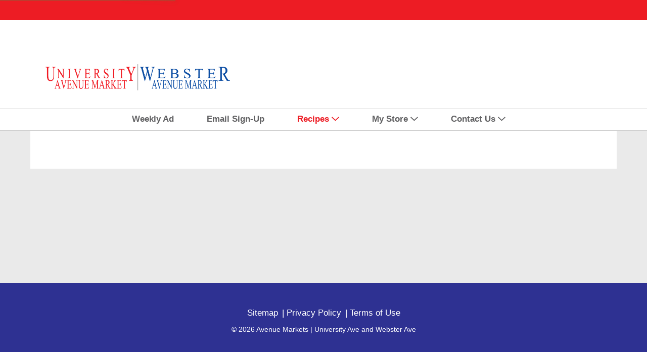

--- FILE ---
content_type: text/html; charset=UTF-8
request_url: https://www.avenuemarkets.com/recipes?recipe_id=2137373776164164056
body_size: 10401
content:

<!DOCTYPE html> 
<html lang="en-US" data-trailing-slash="">
<head>
    <meta http-equiv="X-UA-Compatible" content="IE=edge" />
    <meta charset="UTF-8" />
    <meta name="viewport" content="width=device-width" />
    <title>Recipes | Cooking Recipes | Appetizers | Avenue Markets</title>
<link data-rocket-prefetch href="https://supervalu.advertserve.com" rel="dns-prefetch">
<link data-rocket-prefetch href="https://asset.freshop.ncrcloud.com" rel="dns-prefetch">
<link data-rocket-prefetch href="https://www.googletagmanager.com" rel="dns-prefetch"><link rel="preload" data-rocket-preload as="image" href="https://www.avenuemarkets.com/wp-content/uploads/2019/11/logo-orig-Avenue-Markets.png" fetchpriority="high">
          <link rel="shortcut icon" href="https://www.avenuemarkets.com/wp-content/uploads/2019/09/favicon-Avenue-Markets.png" />
      <meta name='robots' content='index, follow, max-image-preview:large, max-snippet:-1, max-video-preview:-1' />
	<style>img:is([sizes="auto" i], [sizes^="auto," i]) { contain-intrinsic-size: 3000px 1500px }</style>
	
	<!-- This site is optimized with the Yoast SEO plugin v26.2 - https://yoast.com/wordpress/plugins/seo/ -->
	<meta name="description" content="Find cooking recipes for the kitchen at Avenue Markets. Discover recipes for appetizers, desserts, breakfast, lunch or dinner here!" />
	<link rel="canonical" href="https://www.avenuemarkets.com/recipes" />
	<meta property="og:locale" content="en_US" />
	<meta property="og:type" content="article" />
	<meta property="og:title" content="Recipes | Cooking Recipes | Appetizers | Avenue Markets" />
	<meta property="og:description" content="Find cooking recipes for the kitchen at Avenue Markets. Discover recipes for appetizers, desserts, breakfast, lunch or dinner here!" />
	<meta property="og:url" content="https://www.avenuemarkets.com/recipes" />
	<meta property="og:site_name" content="Avenue Markets | University Ave and Webster Ave" />
	<meta property="article:modified_time" content="2019-11-08T20:03:12+00:00" />
	<meta name="twitter:card" content="summary_large_image" />
	<script type="application/ld+json" class="yoast-schema-graph">{"@context":"https://schema.org","@graph":[{"@type":"WebPage","@id":"https://www.avenuemarkets.com/recipes","url":"https://www.avenuemarkets.com/recipes","name":"Recipes | Cooking Recipes | Appetizers | Avenue Markets","isPartOf":{"@id":"https://www.avenuemarkets.com/#website"},"datePublished":"2015-09-25T20:11:41+00:00","dateModified":"2019-11-08T20:03:12+00:00","description":"Find cooking recipes for the kitchen at Avenue Markets. Discover recipes for appetizers, desserts, breakfast, lunch or dinner here!","breadcrumb":{"@id":"https://www.avenuemarkets.com/recipes#breadcrumb"},"inLanguage":"en-US","potentialAction":[{"@type":"ReadAction","target":["https://www.avenuemarkets.com/recipes"]}]},{"@type":"BreadcrumbList","@id":"https://www.avenuemarkets.com/recipes#breadcrumb","itemListElement":[{"@type":"ListItem","position":1,"name":"Home","item":"https://www.avenuemarkets.com/"},{"@type":"ListItem","position":2,"name":"Recipes"}]},{"@type":"WebSite","@id":"https://www.avenuemarkets.com/#website","url":"https://www.avenuemarkets.com/","name":"Avenue Markets | University Ave and Webster Ave","description":"","potentialAction":[{"@type":"SearchAction","target":{"@type":"EntryPoint","urlTemplate":"https://www.avenuemarkets.com/?s={search_term_string}"},"query-input":{"@type":"PropertyValueSpecification","valueRequired":true,"valueName":"search_term_string"}}],"inLanguage":"en-US"}]}</script>
	<!-- / Yoast SEO plugin. -->


<link rel='dns-prefetch' href='//asset.freshop.ncrcloud.com' />

<link rel='stylesheet' id='owl-carousel-css-css' href='https://www.avenuemarkets.com/wp-content/themes/fp-wp-simply-good-unfi/resources/vendor/owlcarousel/assets/owl.carousel.css?ver=1.0.1' type='text/css' media='all' />
<link rel='stylesheet' id='owl-carousel-theme-css-css' href='https://www.avenuemarkets.com/wp-content/themes/fp-wp-simply-good-unfi/resources/vendor/owlcarousel/assets/owl.theme.default.min.css?ver=1.0.1' type='text/css' media='all' />
<link rel='stylesheet' id='style-print-css' href='https://www.avenuemarkets.com/wp-content/themes/fp-wp-simply-good-unfi/resources/stylesheets/css/print.css?ver=1.0.1' type='text/css' media='all' />
<link rel='stylesheet' id='style-wp-content-css' href='https://www.avenuemarkets.com/wp-includes/js/tinymce/skins/wordpress/wp-content.css?ver=6.8.3' type='text/css' media='all' />
<link rel='stylesheet' id='style-screen-css' href='https://www.avenuemarkets.com/wp-content/themes/fp-wp-simply-good-unfi/resources/stylesheets/css/screen.css?ver=1.0.1' type='text/css' media='all' />
<style id='wp-block-library-inline-css' type='text/css'>
:root{--wp-admin-theme-color:#007cba;--wp-admin-theme-color--rgb:0,124,186;--wp-admin-theme-color-darker-10:#006ba1;--wp-admin-theme-color-darker-10--rgb:0,107,161;--wp-admin-theme-color-darker-20:#005a87;--wp-admin-theme-color-darker-20--rgb:0,90,135;--wp-admin-border-width-focus:2px;--wp-block-synced-color:#7a00df;--wp-block-synced-color--rgb:122,0,223;--wp-bound-block-color:var(--wp-block-synced-color)}@media (min-resolution:192dpi){:root{--wp-admin-border-width-focus:1.5px}}.wp-element-button{cursor:pointer}:root{--wp--preset--font-size--normal:16px;--wp--preset--font-size--huge:42px}:root .has-very-light-gray-background-color{background-color:#eee}:root .has-very-dark-gray-background-color{background-color:#313131}:root .has-very-light-gray-color{color:#eee}:root .has-very-dark-gray-color{color:#313131}:root .has-vivid-green-cyan-to-vivid-cyan-blue-gradient-background{background:linear-gradient(135deg,#00d084,#0693e3)}:root .has-purple-crush-gradient-background{background:linear-gradient(135deg,#34e2e4,#4721fb 50%,#ab1dfe)}:root .has-hazy-dawn-gradient-background{background:linear-gradient(135deg,#faaca8,#dad0ec)}:root .has-subdued-olive-gradient-background{background:linear-gradient(135deg,#fafae1,#67a671)}:root .has-atomic-cream-gradient-background{background:linear-gradient(135deg,#fdd79a,#004a59)}:root .has-nightshade-gradient-background{background:linear-gradient(135deg,#330968,#31cdcf)}:root .has-midnight-gradient-background{background:linear-gradient(135deg,#020381,#2874fc)}.has-regular-font-size{font-size:1em}.has-larger-font-size{font-size:2.625em}.has-normal-font-size{font-size:var(--wp--preset--font-size--normal)}.has-huge-font-size{font-size:var(--wp--preset--font-size--huge)}.has-text-align-center{text-align:center}.has-text-align-left{text-align:left}.has-text-align-right{text-align:right}#end-resizable-editor-section{display:none}.aligncenter{clear:both}.items-justified-left{justify-content:flex-start}.items-justified-center{justify-content:center}.items-justified-right{justify-content:flex-end}.items-justified-space-between{justify-content:space-between}.screen-reader-text{border:0;clip-path:inset(50%);height:1px;margin:-1px;overflow:hidden;padding:0;position:absolute;width:1px;word-wrap:normal!important}.screen-reader-text:focus{background-color:#ddd;clip-path:none;color:#444;display:block;font-size:1em;height:auto;left:5px;line-height:normal;padding:15px 23px 14px;text-decoration:none;top:5px;width:auto;z-index:100000}html :where(.has-border-color){border-style:solid}html :where([style*=border-top-color]){border-top-style:solid}html :where([style*=border-right-color]){border-right-style:solid}html :where([style*=border-bottom-color]){border-bottom-style:solid}html :where([style*=border-left-color]){border-left-style:solid}html :where([style*=border-width]){border-style:solid}html :where([style*=border-top-width]){border-top-style:solid}html :where([style*=border-right-width]){border-right-style:solid}html :where([style*=border-bottom-width]){border-bottom-style:solid}html :where([style*=border-left-width]){border-left-style:solid}html :where(img[class*=wp-image-]){height:auto;max-width:100%}:where(figure){margin:0 0 1em}html :where(.is-position-sticky){--wp-admin--admin-bar--position-offset:var(--wp-admin--admin-bar--height,0px)}@media screen and (max-width:600px){html :where(.is-position-sticky){--wp-admin--admin-bar--position-offset:0px}}
</style>
<style id='classic-theme-styles-inline-css' type='text/css'>
/*! This file is auto-generated */
.wp-block-button__link{color:#fff;background-color:#32373c;border-radius:9999px;box-shadow:none;text-decoration:none;padding:calc(.667em + 2px) calc(1.333em + 2px);font-size:1.125em}.wp-block-file__button{background:#32373c;color:#fff;text-decoration:none}
</style>
<link rel='stylesheet' id='new_style-css' href='https://www.avenuemarkets.com/wp-content/plugins/freshop-so-layout-blocks/so_prebuilt_layouts.css?ver=1.0.0' type='text/css' media='all' />
<link rel='stylesheet' id='bb-taps-editor-style-shared-css' href='https://www.avenuemarkets.com/wp-content/editor-style-shared.css?ver=6.8.3' type='text/css' media='all' />
<link rel='stylesheet' id='UserAccessManagerLoginForm-css' href='https://www.avenuemarkets.com/wp-content/plugins/user-access-manager/assets/css/uamLoginForm.css?ver=2.2.25' type='text/css' media='screen' />
<script type="text/javascript" src="https://www.avenuemarkets.com/wp-content/themes/fp-wp-simply-good-unfi/resources/vendor/jquery/jquery-2.1.1.min.js?ver=1.0.1" id="jquery-js"></script>
<script type="text/javascript" id="file_uploads_nfpluginsettings-js-extra">
/* <![CDATA[ */
var params = {"clearLogRestUrl":"https:\/\/www.avenuemarkets.com\/wp-json\/nf-file-uploads\/debug-log\/delete-all","clearLogButtonId":"file_uploads_clear_debug_logger","downloadLogRestUrl":"https:\/\/www.avenuemarkets.com\/wp-json\/nf-file-uploads\/debug-log\/get-all","downloadLogButtonId":"file_uploads_download_debug_logger"};
/* ]]> */
</script>




















<script type="text/javascript" async src="https://asset.freshop.ncrcloud.com/freshop.js?app_key=avenuemarkets&amp;asset_app_key=avenue_markets&amp;callback=freshopInitialized&amp;allow_bots=true" id="freshop-js"></script>

<link rel="https://api.w.org/" href="https://www.avenuemarkets.com/wp-json/" /><link rel="alternate" title="JSON" type="application/json" href="https://www.avenuemarkets.com/wp-json/wp/v2/pages/60" /><link rel="alternate" title="oEmbed (JSON)" type="application/json+oembed" href="https://www.avenuemarkets.com/wp-json/oembed/1.0/embed?url=https%3A%2F%2Fwww.avenuemarkets.com%2Frecipes" />
<link rel="alternate" title="oEmbed (XML)" type="text/xml+oembed" href="https://www.avenuemarkets.com/wp-json/oembed/1.0/embed?url=https%3A%2F%2Fwww.avenuemarkets.com%2Frecipes&#038;format=xml" />
<!-- Global site tag (gtag.js) - Google Analytics -->
<script async src="https://www.googletagmanager.com/gtag/js?id=UA-36789618-1"></script>
<script>
  window.dataLayer = window.dataLayer || [];
  function gtag(){dataLayer.push(arguments);}
  gtag('js', new Date());

  gtag('config', 'UA-36789618-1');
</script>
<script type="text/javascript"><!--// Typekit Fonts --></script><!--// <style></style> --><!-- BEGIN ADVERTSERVE CODE -->
<script type="text/javascript">
var _avp = _avp || [];
(function() {
  var s = document.createElement('script');
  s.type = 'text/javascript'; s.async = true; s.src = window.location.protocol + '//supervalu.advertserve.com/js/libcode3.js';
  var x = document.getElementsByTagName('script')[0];
  x.parentNode.insertBefore(s, x);
})();
</script>
<!-- END ADVERTSERVE CODE -->
<!-- Theme Customizer --  Styles-->
<style type="text/css">
    
/* CORE COLORS*/    
    
    /*HR Color*/
    hr,
    .hr-color,
    hr.hr-color {
        border-top: 2px solid #cccccc; /*primary*/
    }
    
    /*Page Wrap Background Color*/
    .page-wrap { 
        background: #EAEAEA; /*light grey*/
    }
    
    /*Text Widget Header 1 Text*/
    .textwidget h1 {           
        color: #2e3192; /*primary*/
    }    
    
    /*Text Widget Header 2 Text*/
    .textwidget h2 {           
        color: #ed1c24; /*secondary*/
    }
    
    /*Text Widget Header 3 Text*/
    .textwidget h3 {           
        color: #606062; /*tertiary*/
    } 
    
    /*Link Base Color*/
    a,
    a:hover,
    a:active,
    a:focus,
    .fp-btn-link, 
    a.fp-btn-link,
    .fp-store-locator .fp-panel-item .fp-store-title a,
    .fp-store-locator .fp-panel-item .fp-panel-body a.fp-link-secondary,
    .fp-department-breadcrumb .fp-back a,
    .fp-department-breadcrumb .fp-back a:hover,
    .fp-department-breadcrumb .fp-back a:active,
    .fp-department-breadcrumb .fp-back a:focus,
    .fp-btn-instructions .fp-custom-link,
    .store-landing .store-explore div a,
    .fp-user-store-indicator .fp-dropdown-selected-store .fp-store-hours a, 
    .fp-user-store-indicator .fp-dropdown-selected-store .fp-store-phone a, 
    .fp-user-store-indicator .fp-dropdown-selected-store .fp-store-directions a, 
    .fp-user-store-indicator .fp-dropdown-selected-store .fp-store-other a {
        color: #ed1c24 ; /*secondary*/
    }
    
    .fp-user-store-indicator .fp-dropdown-selected-store .fp-store-hours a, 
    .fp-user-store-indicator .fp-dropdown-selected-store .fp-store-phone a, 
    .fp-user-store-indicator .fp-dropdown-selected-store .fp-store-directions a, 
    .fp-user-store-indicator .fp-dropdown-selected-store .fp-store-other a {
        color: #ed1c24 !important; /*secondary*/
    } 

    /*Link Base Color Hover*/
    a:hover, 
    .fp-nav li a:hover, 
    .fp-nav li a:focus,
    .fp-paging-list ul li a.fp-is-selected,
    .fp-paging-list ul li a:hover,
    .fp-paging .fp-btn-first:hover, 
    .fp-paging .fp-btn-last:hover, 
    .fp-paging .fp-btn-prev:hover, 
    .fp-paging .fp-btn-next:hover,
    .store-landing .store-explore div a:hover { 
	   color: #c2171e; /*secondary-dark*/
    }

    /*Primary Button Background Color*/
    .fp-btn-primary,
    .fp-mini-list .fp-btn-checkout,
    .fp-mini-list.fp-is-checkout-disabled .fp-btn-full-list,
    a.fp-btn-primary,
    .fp-mini-list a.fp-btn-checkout,
    .fp-mini-list.fp-is-checkout-disabled a.fp-btn-full-list,
    .fp-btn, 
    .fp-json-editor .btn, a.fp-btn, 
    .fp-json-editor a.btn, 
    input[type="submit"].fp-btn, 
    .fp-json-editor input[type="submit"].btn,
    a.button, 
    .store-landing.selected-store .store-buttons a, 
    input[type="submit"], 
    button.button, 
    li.button-medium a,
    .fp-account-create input[type=submit].fp-btn-create,
    .fp-checkout-banner .fp-btn-checkout {
	   background: #2e3192; /*primary*/
    }  
    
    /*Primary Button Background Color Hover*/   
    a.button:active,
    a.button:hover,
    a.button:focus, 
    .store-landing.selected-store .store-buttons a:hover, input[type="submit"]:hover, 
    button.button:hover, 
    li.button-medium a:hover,
    .fp-btn-primary:hover,
    .fp-mini-list .fp-btn-checkout:hover, 
    .fp-mini-list.fp-is-checkout-disabled .fp-btn-full-list:hover, 
    .fp-btn-primary:focus, 
    .fp-mini-list .fp-btn-checkout:focus, 
    .fp-mini-list.fp-is-checkout-disabled .fp-btn-full-list:focus, 
    .fp-btn-primary:active, 
    .fp-mini-list .fp-btn-checkout:active, 
    .fp-mini-list.fp-is-checkout-disabled .fp-btn-full-list:active, 
    .fp-btn-primary.fp-is-active, 
    .fp-mini-list .fp-is-active.fp-btn-checkout, 
    .fp-mini-list.fp-is-checkout-disabled .fp-is-active.fp-btn-full-list, a.fp-btn-primary:hover, 
    .fp-mini-list a.fp-btn-checkout:hover, 
    .fp-mini-list.fp-is-checkout-disabled a.fp-btn-full-list:hover, 
    a.fp-btn-primary:focus, 
    .fp-mini-list a.fp-btn-checkout:focus, 
    .fp-mini-list.fp-is-checkout-disabled a.fp-btn-full-list:focus, 
    a.fp-btn-primary:active, 
    .fp-mini-list a.fp-btn-checkout:active, 
    .fp-mini-list.fp-is-checkout-disabled a.fp-btn-full-list:active, 
    a.fp-btn-primary.fp-is-active, 
    .fp-mini-list a.fp-is-active.fp-btn-checkout, 
    .fp-mini-list.fp-is-checkout-disabled a.fp-is-active.fp-btn-full-list,
    .fp-btn:hover, 
    .fp-json-editor .btn:hover, 
    .fp-btn:focus, 
    .fp-json-editor .btn:focus, 
    .fp-btn:active, 
    .fp-json-editor .btn:active, 
    .fp-btn.fp-is-active, 
    .fp-json-editor .fp-is-active.btn, 
    a.fp-btn:hover, 
    .fp-json-editor a.btn:hover, 
    a.fp-btn:focus, 
    .fp-json-editor a.btn:focus, 
    a.fp-btn:active, 
    .fp-json-editor a.btn:active, 
    a.fp-btn.fp-is-active, 
    .fp-json-editor a.fp-is-active.btn, 
    input[type="submit"].fp-btn:hover, 
    .fp-json-editor input[type="submit"].btn:hover, 
    input[type="submit"].fp-btn:focus, 
    .fp-json-editor input[type="submit"].btn:focus, 
    input[type="submit"].fp-btn:active, 
    .fp-json-editor input[type="submit"].btn:active, 
    input[type="submit"].fp-btn.fp-is-active, 
    .fp-json-editor input[type="submit"].fp-is-active.btn
    a.button:active, 
    .store-landing.selected-store .store-buttons a:hover,
    input[type="submit"]:hover, 
    button.button:hover, 
    li.button-medium a:hover,
    .fp-account-create input[type=submit].fp-btn-create.fp-is-active, 
    .fp-account-create input[type=submit].fp-btn-create:active, 
    .fp-account-create input[type=submit].fp-btn-create:focus, 
    .fp-account-create input[type=submit].fp-btn-create:hover ,
    .fp-checkout-banner .fp-btn-checkout:hover {
        background: #22246b !important; /*primary-dark*/ 
    }
    
    /*Primary Button Text Color*/    
    .fp-btn-primary, .fp-mini-list .fp-btn-checkout, .fp-mini-list.fp-is-checkout-disabled .fp-btn-full-list, a.fp-btn-primary, .fp-mini-list a.fp-btn-checkout, .fp-mini-list.fp-is-checkout-disabled a.fp-btn-full-list, .fp-btn, .fp-json-editor .btn, a.fp-btn, .fp-json-editor a.btn, input[type="submit"].fp-btn, .fp-json-editor input[type="submit"].btn, a.button, .store-landing.selected-store .store-buttons a, input[type="submit"], button.button, li.button-medium a, .fp-account-create input[type=submit].fp-btn-create, .fp-checkout-banner .fp-btn-checkout {
        color: #FFFFFF; /*white*/ 
    } 

    /*Secondary Button Background Color*/   
    a.button-secondary, 
    .store-landing .store-buttons a,
    .fp-btn-secondary, 
    .fp-result-header .fp-result-sub-header .fp-options-left .fp-btn-clear-my-favorites, 
    .fp-json-editor .btn, 
    .fp-delivery-indicator form[name="fp-form-delivery-email"] .fp-email-btn, 
    .fp-mini-list .fp-btn-full-list, 
    .fp-recipe-detail .fp-item-details .fp-btn-add-ingredients, 
    a.fp-btn-secondary, 
    .fp-result-header .fp-result-sub-header .fp-options-left a.fp-btn-clear-my-favorites, .fp-json-editor a.btn, 
    .fp-delivery-indicator form[name="fp-form-delivery-email"] a.fp-email-btn, 
    .fp-mini-list a.fp-btn-full-list, 
    .fp-recipe-detail .fp-item-details a.fp-btn-add-ingredients {
	   background: #ed1c24; /*secondary*/           
    }    
    
    /*Secondary Button Background Color Hover*/   
    a.button-secondary:active, 
    .store-landing .store-buttons a:hover,
    .fp-btn-secondary:hover,
    .fp-result-header .fp-result-sub-header .fp-options-left .fp-btn-clear-my-favorites:hover, 
    .fp-json-editor .btn:hover, 
    .fp-delivery-indicator form[name="fp-form-delivery-email"] .fp-email-btn:hover, 
    .fp-mini-list .fp-btn-full-list:hover, 
    .fp-recipe-detail .fp-item-details .fp-btn-add-ingredients:hover, 
    .fp-btn-secondary:focus, 
    .fp-result-header .fp-result-sub-header .fp-options-left .fp-btn-clear-my-favorites:focus, 
    .fp-json-editor .btn:focus, 
    .fp-delivery-indicator form[name="fp-form-delivery-email"] .fp-email-btn:focus, 
    .fp-mini-list .fp-btn-full-list:focus, 
    .fp-recipe-detail .fp-item-details .fp-btn-add-ingredients:focus, 
    .fp-btn-secondary:active, 
    .fp-result-header .fp-result-sub-header .fp-options-left .fp-btn-clear-my-favorites:active, 
    .fp-json-editor .btn:active, 
    .fp-delivery-indicator form[name="fp-form-delivery-email"] .fp-email-btn:active, 
    .fp-mini-list .fp-btn-full-list:active, 
    .fp-recipe-detail .fp-item-details .fp-btn-add-ingredients:active, 
    .fp-btn-secondary.fp-is-active, 
    .fp-result-header .fp-result-sub-header .fp-options-left .fp-is-active.fp-btn-clear-my-favorites, 
    .fp-json-editor .fp-is-active.btn, .fp-delivery-indicator form[name="fp-form-delivery-email"] .fp-is-active.fp-email-btn, 
    .fp-mini-list .fp-is-active.fp-btn-full-list, 
    .fp-recipe-detail .fp-item-details .fp-is-active.fp-btn-add-ingredients, a.fp-btn-secondary:hover, 
    .fp-result-header .fp-result-sub-header .fp-options-left a.fp-btn-clear-my-favorites:hover, 
    .fp-json-editor a.btn:hover, 
    .fp-delivery-indicator form[name="fp-form-delivery-email"] a.fp-email-btn:hover, 
    .fp-mini-list a.fp-btn-full-list:hover, 
    .fp-recipe-detail .fp-item-details a.fp-btn-add-ingredients:hover, 
    a.fp-btn-secondary:focus, 
    .fp-result-header .fp-result-sub-header .fp-options-left a.fp-btn-clear-my-favorites:focus, 
    .fp-json-editor a.btn:focus, 
    .fp-delivery-indicator form[name="fp-form-delivery-email"] a.fp-email-btn:focus, 
    .fp-mini-list a.fp-btn-full-list:focus, 
    .fp-recipe-detail .fp-item-details a.fp-btn-add-ingredients:focus, 
    a.fp-btn-secondary:active, 
    .fp-result-header .fp-result-sub-header .fp-options-left a.fp-btn-clear-my-favorites:active, 
    .fp-json-editor a.btn:active, 
    .fp-delivery-indicator form[name="fp-form-delivery-email"] a.fp-email-btn:active, 
    .fp-mini-list a.fp-btn-full-list:active, 
    .fp-recipe-detail .fp-item-details a.fp-btn-add-ingredients:active, 
    a.fp-btn-secondary.fp-is-active, 
    .fp-result-header .fp-result-sub-header .fp-options-left a.fp-is-active.fp-btn-clear-my-favorites, 
    .fp-json-editor a.fp-is-active.btn, 
    .fp-delivery-indicator form[name="fp-form-delivery-email"] a.fp-is-active.fp-email-btn,
    .fp-mini-list a.fp-is-active.fp-btn-full-list, 
    .fp-recipe-detail .fp-item-details a.fp-is-active.fp-btn-add-ingredients,
    a.button-secondary:active,
    .store-landing .store-buttons a:hover {
 	   background: #c2171e; /*secondary-dark*/         
    }
    
    /*Secondary Button Text Color*/    
    .fp-btn-secondary, .fp-result-header .fp-result-sub-header .fp-options-left .fp-btn-clear-my-favorites, .fp-delivery-indicator form[name="fp-form-delivery-email"] .fp-email-btn, .fp-mini-list .fp-btn-full-list, .fp-recipe-detail .fp-item-details .fp-btn-add-ingredients, a.fp-btn-secondary, .fp-result-header .fp-result-sub-header .fp-options-left a.fp-btn-clear-my-favorites, .fp-delivery-indicator form[name="fp-form-delivery-email"] a.fp-email-btn, .fp-mini-list a.fp-btn-full-list, .fp-recipe-detail .fp-item-details a.fp-btn-add-ingredients {
        color: #FFFFFF; /*white*/ 
    } 
    
    /*Add To Cart Buttons*/
    .fp-item-action [class*='fp-btn-'] {
        color: #2e3192; /*primary*/  
    }
    
    .fp-item-action [class*='fp-btn-']:hover,
    .fp-item-action [class*='fp-btn-']:hover,
    .fp-item-action [class*="fp-btn-"]:active {
        color: #22246b; /*primary dark*/
    }  
    
    /*Back To Top Button Color*/
    a.cd-top {
        color: #2e3192; /*primary*/
    }  
    
    /*Back To Top Button Color Hover*/
    a.cd-top:hover, 
    a.cd-top:focus, 
    a.cd-top:active {
        color: #E8B400; /*primary dark*/
    }   
    
    /*Social Icon Color*/
    ul.social-links li [class^="fp-icon"],
    footer .social-links li a span:first-child {
        color: #FFFFFF; /*white*/
    } 
    
    /*Social Icon Color Hover*/
    ul.social-links li [class^="fp-icon"]:hover {
        color: #FFFFFF; /*white*/
    }    
    
    /*Social Icon Background Color*/
    ul.social-links li [class^="fp-icon"] {
        background: #FFC500; /*primary*/
    }
    
    /*Social Icon Background Color Hover*/
    ul.social-links li [class^="fp-icon"]:hover {
        background: #E8B400; /*primary dark*/
    }     
    
    /*Forms*/
    .fp-required {
	   color: #2e3192; /*primary*/         
    }    
    
    /*Home Page - Bucket Background Color / so page builder*/
    .buckets .bucket a {
        background: #ed1c24; /*primary*/
    }
    
    /*Home Page - Bucket Background Color / so page builder*/
    .buckets .bucket a:hover {
        background: #c2171e; /*primary-dark*/
    }       
    
    /*Shop Page - Shopping Filter Checkbox*/
    input[type='checkbox'].fp-checkbox + label.fp-checkbox .fp-icon-checkbox,
    input[type='radio'].fp-radio + label.fp-radio .fp-icon-radio {
        color: #2e3192; /*primary*/  
    }
    
    /*Shop Page - Checkout Banner Background Color*/
    /*.fp-checkout-banner {
        background-color: ; /*tertiary*/
    /*}*/

    /*Shop Page - Checkout Banner Text Color*/
    /*.fp-checkout-banner .fp-banner-title, 
    .fp-checkout-banner .fp-banner-sub-title,
    .fp-checkout-banner a.fp-btn-available-times, 
    .fp-checkout-banner a.fp-btn-selected-store {
        color: ; /*white*/
    /*}*/    
    
    /*Product Detail Page - Add To List Button*/
    .fp-item-action-lg:not(.fp-is-item-in-list) .fp-btn-increment:after {
        background: #2e3192; /*primary*/  
    }
    
    /*Product Detail Page - Information*/
    .fp-product-detail .fp-nav-tabs li a:hover, 
    .fp-product-detail .fp-nav-tabs .active a {
        border-bottom: 8px solid #22246b; /*primary*/
    }
    
    /*Store Locator Page - Map Icons & Badges*/
    /*.fp-store-locator .fp-google-map .fp-icon {
       color: #ed1c24; /*secondary*/  
    /*}*/
    
    /*.fp-store-locator .fp-google-map .fp-icon .fp-badge-icon,
    .fp-store-locator .fp-panel-item .fp-panel-heading .fp-badge-icon,
    .fp-badge-icon {
       background: #ed1c24; /*secondary*/ 
    /*}*/
    
    /*Weekly Ad Page - Grid Filter Icon*/
    .fp-result-header .fp-result-sub-header .fp-options-right .fp-btn-icon:not(.fp-btn-prev):not(.fp-btn-next):hover, 
    .fp-result-header .fp-result-sub-header .fp-options-right .fp-btn-icon:not(.fp-btn-prev):not(.fp-btn-next).fp-is-selected {
        color: #2e3192; /*primary*/ 
    }
    
    /*Recipe Detail Page - Print Icon Hover Color*/
    .fp-recipe-detail .fp-item-details .fp-item-image .fp-print:hover {
        color: #22246b; /*primary*/  
    }
    
    /*Recipe Detail Page - Shelf Tag Color*/
    .fp-shelf-tag.fp-is-selected {
        background-color: #22246b; /*primary-dark*/ 
    }

    
    
/* HEADER COLORS*/       
    /*Top Header Background Color*/
    #header .top-header {
        background: #ed1c24; /*secondary*/
    } 
 
    /*Header Text Color*/
    #header ul.header-menu li:first-child:after,
    #header .user-my-account-link,
    #header .user-store-indicator, 
    #header .user-session-indicator,
    ul.social-links li span.social-title {
        color:  #606062; /*quarternary*/
    }
    
    /*Header Link Color*/         
    #header .user-store-indicator a {
        color:  #ed1c24; /*secondary*/
    }    

    /*Header Link Color Hover*/         
    #header .user-store-indicator a:hover {
        color:  #c2171e; /*secondary-dark*/
    }    
    
    /*Top Header - My Store Dropdown - Store Name Link Color*/
    #header .top-header .fp-user-store-indicator .fp-dropdown-selected-store a,
    #header .top-header .fp-user-store-indicator .fp-dropdown-selected-store span a {
        color: #ed1c24; /*secondary*/
    }
              
    /*Header Background Color*/
    #header {
        background: #FFFFFF; /*white*/
    }
        
    /*Reorder Button Color*/
    /*#header .second-row-wrap .reorder-wrap .reorder-indicator a,
    .reorder-indicator a,
    .fp-reorder-indicator .fp-btn-reorder,
    .fp-reorder-indicator a.fp-btn-reorder {
        color: ; /*quarternary*/
    /*}*/ 
    
    /*Reorder Button Color Hover*/
    /*#header .second-row-wrap .reorder-wrap .reorder-indicator a:hover,
    .reorder-indicator a:hover {
        color: ; /*secondary*/
    /*}*/ 
        
    /*Mini List Icon Color*/
    /*.fp-mini-list-indicator .fp-icon-list-indicator {
        color: ; /*tertiary*/
    /*}*/ 
 
    /*Mini List Icon Color Mobile*/    
    /*#mini-list-mobile-wrapper .fp-mini-list-indicator .fp-btn-indicator .fp-list-quantity {
        background: ; /*tertiary*/
    /*}*/     
        
    /*Dropdown Search Background Color*/
    /*.fp-search-box .fp-dropdown-search {
        background-color: ; /*primary*/
    /*}*/
    
    /*Dropdown Search Background Text Color*/
    /*.fp-search-box .fp-dropdown-search span,
    .fp-search-box .fp-dropdown-search button.fp-dropdown-value .fp-dropdown-icon:before {
        color: ; /*white*/
    /*}*/
    
    /* MOBILE HEADER*/
    /*Mobile Header Select Store Link Color*/
    .mobile-nav-wrapper .account-menu-wrapper #mobile-selected-store a {
        color: #ed1c24; /*quarternary*/
    }
    
/* MAIN MENU COLORS */
    /*Main Menu Link Color*/
    .main-menu-container .sf-menu.main-menu > li > a {
        color: #606062; /*quarternary*/    
    }
    
    /*Main Menu Border Top Color*/
    .main-menu-container .sf-menu.main-menu.root-menu-only > li > ul,
    .main-menu-container li.nav-shopping > ul,
    .main-menu-container .sf-menu.main-menu > li > ul:not(#departments) {
            border-top: 6px solid #606062; /*primary*/
    }
    
    /*Main Menu Link Color Hover*/
    .main-menu-container .sf-menu.main-menu > li > a:hover,
    .main-menu-container .sf-menu.main-menu > li.sfHover > a,
    .main-menu-container .sf-menu.main-menu.root-menu-only > li > ul li:hover > a,
    .main-menu-container .sf-menu.main-menu.root-menu-only > li > ul li.sf-hover > a,
    .main-menu-container li.nav-shopping > ul li:hover > a,
    .main-menu-container li.nav-shopping > ul li.sf-hover > a,
    .main-menu-container .sf-menu.main-menu > li.current-menu-item > a,
    .main-menu-container .sf-menu.main-menu > li.current-page-parent > a,
    .main-menu-container .sf-menu.main-menu > li.current-page-ancestor > a    {
        color: #ed1c24; /*primary*/    
    }    
    

/* HOMEPAGE COLORS */   
    /*Homepage Headline Background Color*/
    /*.homepage-headline {
        background: ; /*tertiary*/   
    /*}*/ 
    
    /*Homepage Headline Title Color*/
    /*.homepage-headline h1 {
        color: ; /*white*/  
    /*}*/   
        
    /*CTA Box Item Title Background Color*/
    /*.cta-box-item h1 {
        background: ; /*tertiary*/
    /*}*/ 
    
    /*CTA Box Item Title Background Hover Color*/
    /*.cta-box-item h1:hover,
    .cta-box-item:hover h1 {
        background: ; /*primary*/
    /*}*/
        
    /*Homepage Bucket Border Color*/
    /*.homepage-bottom a {
        border: 1px solid ; /*tertiary*/
    /*}*/
    
    /*Homepage Bucket Link Color*/
    /*.homepage-bottom a em,
    .homepage-bottom {
        color: ; /*tertiary*/
    /*}*/
    
    /*Homepage Bucket Hover Color*/
    /*.homepage-bottom a:hover {
        color: ; /*primary*/
        /*border: 1px solid ; /*primary*/
    /*}*/    
    
    /*.homepage-bottom a:hover em {
        color: ; /*primary*/
    /*}*/    
    
    /*Department Goods Text Color*/
    /*.dept-goods-wrap a.dept-goods-item {
        color: ; /*secondary*/
    /*}*/
    
    /*Department Goods Text Color Hover*/
    /*.dept-goods-wrap a.dept-goods-item:hover {
        color: ; /*secondary*/
    /*}*/
    
    
/* FOOTER COLORS */
    /*Footer Background Color*/
    footer {
        background-color: #2e3192; /*quarternary*/
    }
        
    /*Footer Text Color*/
    footer .footer-content > div a,
    footer .copyright,
    footer .footer-menu-col li + li:before {
        color: #FFFFFF; /*white*/
    } 
        
    /*Footer Text Color Hover*/
    footer .footer-content > div a:hover,
    footer .footer-menu-bottom li a:hover {
        color: #d8d8d8; /*secondary*/
    } 
   
    </style>
    <link rel="icon" href="https://www.avenuemarkets.com/wp-content/uploads/2019/09/cropped-favicon-Avenue-Markets-1-32x32.png" sizes="32x32" />
<link rel="icon" href="https://www.avenuemarkets.com/wp-content/uploads/2019/09/cropped-favicon-Avenue-Markets-1-192x192.png" sizes="192x192" />
<link rel="apple-touch-icon" href="https://www.avenuemarkets.com/wp-content/uploads/2019/09/cropped-favicon-Avenue-Markets-1-180x180.png" />
<meta name="msapplication-TileImage" content="https://www.avenuemarkets.com/wp-content/uploads/2019/09/cropped-favicon-Avenue-Markets-1-270x270.png" />
		<style type="text/css" id="wp-custom-css">
			.logo-header img {
  height: auto !important;
	width: auto;
	max-width: 100%;
	max-height: 127px;
	margin: 50px 0 0 20px;
}		</style>
		<meta name="generator" content="WP Rocket 3.20.3" data-wpr-features="wpr_minify_concatenate_js wpr_preconnect_external_domains wpr_oci wpr_desktop" /></head>

<body class="wp-singular page-template page-template-page-store page-template-page-store-php page page-id-60 wp-theme-fp-wp-simply-good-unfi wp-child-theme-fp-wp-simply-good-unfi-avenue-markets">

<div  class="page-wrap">
    <div  class="header container-fluid visible-print-block">
        <div  class="row">
            <div class="col-xs-2">
                <img fetchpriority="high" src="https://www.avenuemarkets.com/wp-content/uploads/2019/11/logo-orig-Avenue-Markets.png" alt="Avenue Markets | University Ave and Webster Ave" width="100" />
            </div>
            <div class="col-xs-6">
                <div id="store-main-info" class="bd-left padding-left"></div>
            </div>
        </div>
    </div>
    <header  id="header">
        <div  class="top-header visible-md visible-lg">
            <div  class="container">
                <div class="col-md-12">
                    
                </div>
            </div>
        </div>
        <div  class="logo-row first-row visible-md visible-lg">
            <div class="container">
                <div class="row">
                    <div class="col-md-4">
                        <a class="logo-header" href="https://www.avenuemarkets.com"><img src="https://www.avenuemarkets.com/wp-content/uploads/2019/11/logo-orig-Avenue-Markets.png" alt="Avenue Markets | University Ave and Webster Ave" width="260" /></a>
                    </div>
                    <div class="col-md-8">
                        <div class="second-row-wrap">
                            <div class="social-links-wrap">
							<ul class="social-links">
                    <!--<li><span class="social-title">Follow Us:</span></li>-->
																																																																					</ul>
            			
                    </div> 
                            
                        <div class="user-store-indicator store-indicator"></div>    
                        </div>  
                    </div>
                </div>
            </div>
            
            <div class="">
            <div class="row">
                    <div class="main-menu-container">
                        <nav id="navigation" role="navigation">
                            <div class="menu-main-menu-container row">
                                                                       <div class="menu-main-menu-container"><ul id="menu-main-menu" class="sf-menu main-menu"><li id="menu-item-490" class="menu-item menu-item-type-post_type menu-item-object-page menu-item-490"><a href="https://www.avenuemarkets.com/weekly-ad"><span>Weekly Ad</span></a></li>
<li id="menu-item-488" class="menu-item menu-item-type-post_type menu-item-object-page menu-item-488"><a href="https://www.avenuemarkets.com/email-sign-up"><span>Email Sign-Up</span></a></li>
<li id="menu-item-286" class="nav-recipes menu-item-has-children menu-item menu-item-type-post_type menu-item-object-page current-menu-item page_item page-item-60 current_page_item menu-item-286"><a href="https://www.avenuemarkets.com/recipes" aria-current="page"><span>Recipes</span></a></li>
<li id="menu-item-263" class="nav-my-store menu-item menu-item-type-post_type menu-item-object-page menu-item-has-children menu-item-263"><a href="https://www.avenuemarkets.com/my-store"><span>My Store</span></a>
<ul class="sub-menu">
	<li id="menu-item-746" class="menu-item menu-item-type-post_type menu-item-object-page menu-item-746"><a href="https://www.avenuemarkets.com/my-store/store-locator"><span>Store Locator</span></a></li>
</ul>
</li>
<li id="menu-item-109" class="menu-item menu-item-type-post_type menu-item-object-page menu-item-has-children menu-item-109"><a href="https://www.avenuemarkets.com/contact-us"><span>Contact Us</span></a>
<ul class="sub-menu">
	<li id="menu-item-656" class="menu-item menu-item-type-post_type menu-item-object-page menu-item-656"><a href="https://www.avenuemarkets.com/employment"><span>Employment</span></a></li>
</ul>
</li>
</ul></div>                                                                </div>
                        </nav>
                    </div>                             
                </div>
            </div>
        </div>
    	

    	<!-- small/x-small views -->
    	<!-- header -->
    	<div  class="mobile-header-wrapper hidden-md hidden-lg">
    		<div class="mobile-header container-fluid">
    			<div class="row">
    				<div class="col-xs-10 col-md-9 mobile-header-left">
    					<button id="navbar-toggle" type="button" class="navbar-toggle fastClick">
    						<span class="sr-only">Toggle navigation</span> 
    						<span class="icon-bar"></span> 
    						<span class="icon-bar"></span> 
    						<span class="icon-bar"></span> 
    					</button>
    					<div class="mobile-nav-logo">
    						<a href="/" class="logo fastClick"><img src="https://www.avenuemarkets.com/wp-content/uploads/2019/11/avenue-markets-logo.png" alt="Avenue Markets | University Ave and Webster Ave" /></a>
    					</div>
    				</div>

    			</div>
    		</div>

    	</div>
    </header>

<!-- small/x-small menu -->
<!-- menu -->
<div  id="mobile-nav-wrapper" class="mobile-nav-wrapper hidden-md hidden-lg">
    <div class="nav-header-wrapper">
        <div class="nav-header">
            <div  class="container-fluid">
	            <div class="row">
	                <div class="level-0 page-title">
	                    <h1 class="page-title">
	                        <span>Page Title</span> 
	                    </h1>
	                    <a href="javascript:;" class="glyphicon glyphicon-remove"><span class="hidden">Remove</span></a>
	                </div>
	            </div>
	        </div>
        </div>
    </div>
    <div  class="container-fluid container-account-menu">
        <div class="account-menu-wrapper">
                        <div id="mobile-selected-store">
                <span class="fp-icon fp-icon-map-marker"></span><span class="nav-my-store">My Store: <a href="/my-store/store-locator/">Select Store</a></span>
            </div>
                    </div>
    </div>
    <div class="container-fluid">
    	<div class="row col-nav" id="mobile-nav">
    	</div>
    </div>
    <div  id="mobile-menu-footer">
    	 <div class="menu-footer-menu-mobile-container"><ul id="menu-footer-menu-mobile" class="menu"><li id="menu-item-180" class="mobile-menu-hide menu-item menu-item-type-post_type menu-item-object-page menu-item-180"><a href="https://www.avenuemarkets.com/privacy-policy">Privacy Policy</a></li>
<li id="menu-item-366" class="mobile-menu-hide menu-item menu-item-type-post_type menu-item-object-page menu-item-366"><a href="https://www.avenuemarkets.com/terms-of-use">Terms of Use</a></li>
</ul></div>		<ul class="mobile-logout">
            <li><a class="logout-link" href="/my-account#!/logout">Sign Out</a></li>
        </ul>
	</div>
</div>
<div  class="container main-content-wrap">
	<section  id="content" role="main">
							
					<div id="department-breadcrumb" class="breadcrumb department-breadcrumb" data-type="recipe"></div>
<div id="page-title" class="page-title"></div>
<div id="recipes"></div>
<div id="recipe-products"></div>
				
				</section>
</div>

<div  class="push hidden-print"></div>
<footer  id="footer">
	<a href="javascript:;" class="cd-top"><span class="hidden">Back to top</span><span class="fp-icon-scroll-top-square"></span></a>
	<div class="container">
		<div class="footer-content clearfix">
			<div class="col-xs-12">
				<ul class="social-links">
					                                                                                                                                                                                                                                                                
				</ul>
				<div class="menu-footer-menu-bottom-container"><ul id="menu-footer-menu-bottom" class="footer-menu-bottom"><li id="menu-item-648" class="menu-item menu-item-type-post_type menu-item-object-page menu-item-648"><a href="https://www.avenuemarkets.com/sitemap">Sitemap</a></li>
<li id="menu-item-288" class="menu-item menu-item-type-post_type menu-item-object-page menu-item-288"><a href="https://www.avenuemarkets.com/privacy-policy">Privacy Policy</a></li>
<li id="menu-item-287" class="menu-item menu-item-type-post_type menu-item-object-page menu-item-287"><a href="https://www.avenuemarkets.com/terms-of-use">Terms of Use</a></li>
</ul></div>			</div>
		</div>
		<div class="copyright">
			<div class="col-xs-12">
				&copy; 2026 Avenue Markets | University Ave and Webster Ave			</div>
		</div>
	</div>
	<div  id="tracking"></div>
</footer>
</div>
<script type="speculationrules">
{"prefetch":[{"source":"document","where":{"and":[{"href_matches":"\/*"},{"not":{"href_matches":["\/wp-*.php","\/wp-admin\/*","\/wp-content\/uploads\/*","\/wp-content\/*","\/wp-content\/plugins\/*","\/wp-content\/themes\/fp-wp-simply-good-unfi-avenue-markets\/*","\/wp-content\/themes\/fp-wp-simply-good-unfi\/*","\/*\\?(.+)"]}},{"not":{"selector_matches":"a[rel~=\"nofollow\"]"}},{"not":{"selector_matches":".no-prefetch, .no-prefetch a"}}]},"eagerness":"conservative"}]}
</script>
<style id='global-styles-inline-css' type='text/css'>
:root{--wp--preset--aspect-ratio--square: 1;--wp--preset--aspect-ratio--4-3: 4/3;--wp--preset--aspect-ratio--3-4: 3/4;--wp--preset--aspect-ratio--3-2: 3/2;--wp--preset--aspect-ratio--2-3: 2/3;--wp--preset--aspect-ratio--16-9: 16/9;--wp--preset--aspect-ratio--9-16: 9/16;--wp--preset--color--black: #000000;--wp--preset--color--cyan-bluish-gray: #abb8c3;--wp--preset--color--white: #ffffff;--wp--preset--color--pale-pink: #f78da7;--wp--preset--color--vivid-red: #cf2e2e;--wp--preset--color--luminous-vivid-orange: #ff6900;--wp--preset--color--luminous-vivid-amber: #fcb900;--wp--preset--color--light-green-cyan: #7bdcb5;--wp--preset--color--vivid-green-cyan: #00d084;--wp--preset--color--pale-cyan-blue: #8ed1fc;--wp--preset--color--vivid-cyan-blue: #0693e3;--wp--preset--color--vivid-purple: #9b51e0;--wp--preset--gradient--vivid-cyan-blue-to-vivid-purple: linear-gradient(135deg,rgba(6,147,227,1) 0%,rgb(155,81,224) 100%);--wp--preset--gradient--light-green-cyan-to-vivid-green-cyan: linear-gradient(135deg,rgb(122,220,180) 0%,rgb(0,208,130) 100%);--wp--preset--gradient--luminous-vivid-amber-to-luminous-vivid-orange: linear-gradient(135deg,rgba(252,185,0,1) 0%,rgba(255,105,0,1) 100%);--wp--preset--gradient--luminous-vivid-orange-to-vivid-red: linear-gradient(135deg,rgba(255,105,0,1) 0%,rgb(207,46,46) 100%);--wp--preset--gradient--very-light-gray-to-cyan-bluish-gray: linear-gradient(135deg,rgb(238,238,238) 0%,rgb(169,184,195) 100%);--wp--preset--gradient--cool-to-warm-spectrum: linear-gradient(135deg,rgb(74,234,220) 0%,rgb(151,120,209) 20%,rgb(207,42,186) 40%,rgb(238,44,130) 60%,rgb(251,105,98) 80%,rgb(254,248,76) 100%);--wp--preset--gradient--blush-light-purple: linear-gradient(135deg,rgb(255,206,236) 0%,rgb(152,150,240) 100%);--wp--preset--gradient--blush-bordeaux: linear-gradient(135deg,rgb(254,205,165) 0%,rgb(254,45,45) 50%,rgb(107,0,62) 100%);--wp--preset--gradient--luminous-dusk: linear-gradient(135deg,rgb(255,203,112) 0%,rgb(199,81,192) 50%,rgb(65,88,208) 100%);--wp--preset--gradient--pale-ocean: linear-gradient(135deg,rgb(255,245,203) 0%,rgb(182,227,212) 50%,rgb(51,167,181) 100%);--wp--preset--gradient--electric-grass: linear-gradient(135deg,rgb(202,248,128) 0%,rgb(113,206,126) 100%);--wp--preset--gradient--midnight: linear-gradient(135deg,rgb(2,3,129) 0%,rgb(40,116,252) 100%);--wp--preset--font-size--small: 13px;--wp--preset--font-size--medium: 20px;--wp--preset--font-size--large: 36px;--wp--preset--font-size--x-large: 42px;--wp--preset--spacing--20: 0.44rem;--wp--preset--spacing--30: 0.67rem;--wp--preset--spacing--40: 1rem;--wp--preset--spacing--50: 1.5rem;--wp--preset--spacing--60: 2.25rem;--wp--preset--spacing--70: 3.38rem;--wp--preset--spacing--80: 5.06rem;--wp--preset--shadow--natural: 6px 6px 9px rgba(0, 0, 0, 0.2);--wp--preset--shadow--deep: 12px 12px 50px rgba(0, 0, 0, 0.4);--wp--preset--shadow--sharp: 6px 6px 0px rgba(0, 0, 0, 0.2);--wp--preset--shadow--outlined: 6px 6px 0px -3px rgba(255, 255, 255, 1), 6px 6px rgba(0, 0, 0, 1);--wp--preset--shadow--crisp: 6px 6px 0px rgba(0, 0, 0, 1);}:where(.is-layout-flex){gap: 0.5em;}:where(.is-layout-grid){gap: 0.5em;}body .is-layout-flex{display: flex;}.is-layout-flex{flex-wrap: wrap;align-items: center;}.is-layout-flex > :is(*, div){margin: 0;}body .is-layout-grid{display: grid;}.is-layout-grid > :is(*, div){margin: 0;}:where(.wp-block-columns.is-layout-flex){gap: 2em;}:where(.wp-block-columns.is-layout-grid){gap: 2em;}:where(.wp-block-post-template.is-layout-flex){gap: 1.25em;}:where(.wp-block-post-template.is-layout-grid){gap: 1.25em;}.has-black-color{color: var(--wp--preset--color--black) !important;}.has-cyan-bluish-gray-color{color: var(--wp--preset--color--cyan-bluish-gray) !important;}.has-white-color{color: var(--wp--preset--color--white) !important;}.has-pale-pink-color{color: var(--wp--preset--color--pale-pink) !important;}.has-vivid-red-color{color: var(--wp--preset--color--vivid-red) !important;}.has-luminous-vivid-orange-color{color: var(--wp--preset--color--luminous-vivid-orange) !important;}.has-luminous-vivid-amber-color{color: var(--wp--preset--color--luminous-vivid-amber) !important;}.has-light-green-cyan-color{color: var(--wp--preset--color--light-green-cyan) !important;}.has-vivid-green-cyan-color{color: var(--wp--preset--color--vivid-green-cyan) !important;}.has-pale-cyan-blue-color{color: var(--wp--preset--color--pale-cyan-blue) !important;}.has-vivid-cyan-blue-color{color: var(--wp--preset--color--vivid-cyan-blue) !important;}.has-vivid-purple-color{color: var(--wp--preset--color--vivid-purple) !important;}.has-black-background-color{background-color: var(--wp--preset--color--black) !important;}.has-cyan-bluish-gray-background-color{background-color: var(--wp--preset--color--cyan-bluish-gray) !important;}.has-white-background-color{background-color: var(--wp--preset--color--white) !important;}.has-pale-pink-background-color{background-color: var(--wp--preset--color--pale-pink) !important;}.has-vivid-red-background-color{background-color: var(--wp--preset--color--vivid-red) !important;}.has-luminous-vivid-orange-background-color{background-color: var(--wp--preset--color--luminous-vivid-orange) !important;}.has-luminous-vivid-amber-background-color{background-color: var(--wp--preset--color--luminous-vivid-amber) !important;}.has-light-green-cyan-background-color{background-color: var(--wp--preset--color--light-green-cyan) !important;}.has-vivid-green-cyan-background-color{background-color: var(--wp--preset--color--vivid-green-cyan) !important;}.has-pale-cyan-blue-background-color{background-color: var(--wp--preset--color--pale-cyan-blue) !important;}.has-vivid-cyan-blue-background-color{background-color: var(--wp--preset--color--vivid-cyan-blue) !important;}.has-vivid-purple-background-color{background-color: var(--wp--preset--color--vivid-purple) !important;}.has-black-border-color{border-color: var(--wp--preset--color--black) !important;}.has-cyan-bluish-gray-border-color{border-color: var(--wp--preset--color--cyan-bluish-gray) !important;}.has-white-border-color{border-color: var(--wp--preset--color--white) !important;}.has-pale-pink-border-color{border-color: var(--wp--preset--color--pale-pink) !important;}.has-vivid-red-border-color{border-color: var(--wp--preset--color--vivid-red) !important;}.has-luminous-vivid-orange-border-color{border-color: var(--wp--preset--color--luminous-vivid-orange) !important;}.has-luminous-vivid-amber-border-color{border-color: var(--wp--preset--color--luminous-vivid-amber) !important;}.has-light-green-cyan-border-color{border-color: var(--wp--preset--color--light-green-cyan) !important;}.has-vivid-green-cyan-border-color{border-color: var(--wp--preset--color--vivid-green-cyan) !important;}.has-pale-cyan-blue-border-color{border-color: var(--wp--preset--color--pale-cyan-blue) !important;}.has-vivid-cyan-blue-border-color{border-color: var(--wp--preset--color--vivid-cyan-blue) !important;}.has-vivid-purple-border-color{border-color: var(--wp--preset--color--vivid-purple) !important;}.has-vivid-cyan-blue-to-vivid-purple-gradient-background{background: var(--wp--preset--gradient--vivid-cyan-blue-to-vivid-purple) !important;}.has-light-green-cyan-to-vivid-green-cyan-gradient-background{background: var(--wp--preset--gradient--light-green-cyan-to-vivid-green-cyan) !important;}.has-luminous-vivid-amber-to-luminous-vivid-orange-gradient-background{background: var(--wp--preset--gradient--luminous-vivid-amber-to-luminous-vivid-orange) !important;}.has-luminous-vivid-orange-to-vivid-red-gradient-background{background: var(--wp--preset--gradient--luminous-vivid-orange-to-vivid-red) !important;}.has-very-light-gray-to-cyan-bluish-gray-gradient-background{background: var(--wp--preset--gradient--very-light-gray-to-cyan-bluish-gray) !important;}.has-cool-to-warm-spectrum-gradient-background{background: var(--wp--preset--gradient--cool-to-warm-spectrum) !important;}.has-blush-light-purple-gradient-background{background: var(--wp--preset--gradient--blush-light-purple) !important;}.has-blush-bordeaux-gradient-background{background: var(--wp--preset--gradient--blush-bordeaux) !important;}.has-luminous-dusk-gradient-background{background: var(--wp--preset--gradient--luminous-dusk) !important;}.has-pale-ocean-gradient-background{background: var(--wp--preset--gradient--pale-ocean) !important;}.has-electric-grass-gradient-background{background: var(--wp--preset--gradient--electric-grass) !important;}.has-midnight-gradient-background{background: var(--wp--preset--gradient--midnight) !important;}.has-small-font-size{font-size: var(--wp--preset--font-size--small) !important;}.has-medium-font-size{font-size: var(--wp--preset--font-size--medium) !important;}.has-large-font-size{font-size: var(--wp--preset--font-size--large) !important;}.has-x-large-font-size{font-size: var(--wp--preset--font-size--x-large) !important;}
</style>

		<script type="text/javascript">
				jQuery('.soliloquy-container').removeClass('no-js');
		</script>
			<script src="https://www.avenuemarkets.com/wp-content/cache/min/1/7565298be93a9dbe7e443d720bb30a9d.js" data-minify="1"></script></body>
</html> 

<!-- This website is like a Rocket, isn't it? Performance optimized by WP Rocket. Learn more: https://wp-rocket.me -->